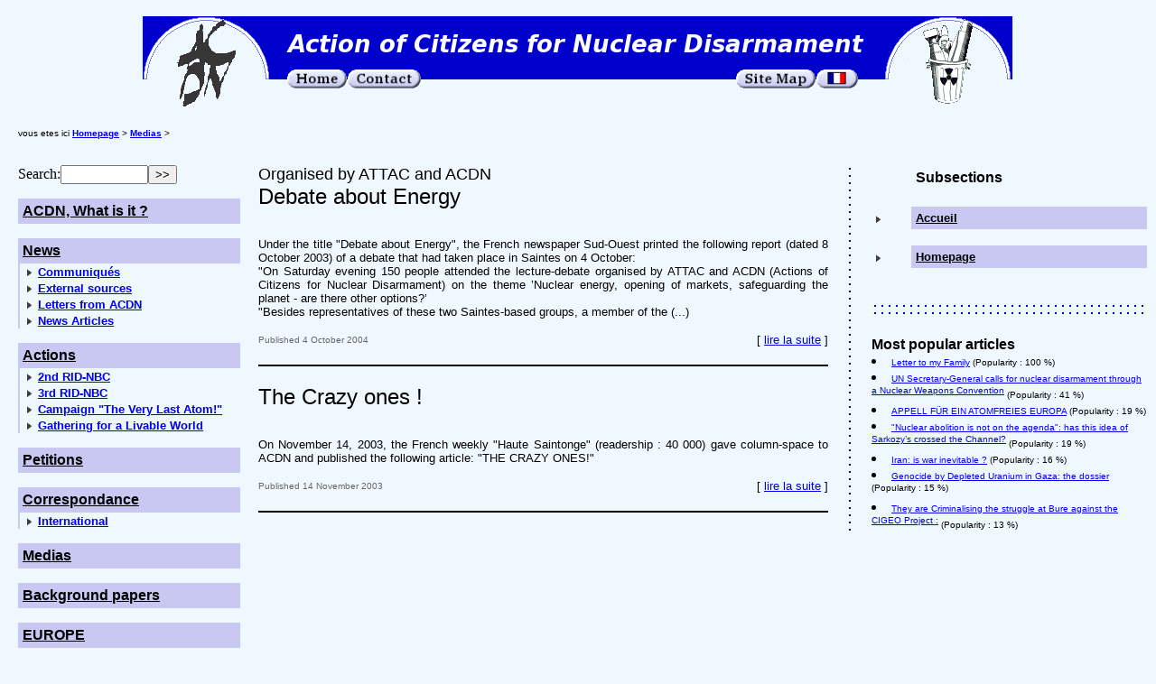

--- FILE ---
content_type: text/html; charset=utf-8
request_url: https://acdn.net/spip/spip.php?rubrique21&lang=en
body_size: 6349
content:
    
﻿<html><head> <script type="text/javascript">/*  */
var box_settings = {tt_img:true,sel_g:"#documents_portfolio a[type='image/jpeg'],#documents_portfolio a[type='image/png'],#documents_portfolio a[type='image/gif']",sel_c:".mediabox",trans:"elastic",speed:"200",ssSpeed:"2500",maxW:"90%",maxH:"90%",minW:"400px",minH:"",opa:"0.9",str_ssStart:"Slideshow",str_ssStop:"Stop",str_cur:"{current}/{total}",str_prev:"Previous",str_next:"Next",str_close:"Close",splash_url:""};
/*  */</script> <link
rel="stylesheet" href="plugins-dist/mediabox/colorbox/black-striped/colorbox.css" type="text/css" media="all" /><link
rel="stylesheet" type="text/css" href="plugins/auto/socialtags/v1.3.0/socialtags.css" media="all" /> <script src="prive/javascript/jquery.js" type="text/javascript"></script> <script src="prive/javascript/jquery.form.js" type="text/javascript"></script> <script src="prive/javascript/jquery.autosave.js" type="text/javascript"></script> <script src="prive/javascript/jquery.placeholder-label.js" type="text/javascript"></script> <script src="prive/javascript/ajaxCallback.js" type="text/javascript"></script> <script src="prive/javascript/jquery.cookie.js" type="text/javascript"></script>  <script src="plugins-dist/mediabox/javascript/jquery.colorbox.js?1550507369" type="text/javascript"></script> <script src="plugins-dist/mediabox/javascript/spip.mediabox.js?1550507369" type="text/javascript"></script><!--[if lt IE 8]> <script type='text/javascript'>//
		var IE7_PNG_SUFFIX = '.png'; 
	//</script> <script src='plugins-dist/msie_compat/javascript/IE8.js'></script> <script src='plugins-dist/msie_compat/javascript/ie7-squish.js'></script> <![endif]--> <script src='local/cache-js/jsdyn-socialtags_js-8d8d06d2.js' type='text/javascript'></script> <title>ACDN - Action of Citizens for Nuclear Disarmament</title><META
http-equiv="Content-Type" content="text/html; charset=utf-8"><META
NAME="Author" CONTENT="ACDN - Action of Citizens for Nuclear Disarmament"><META
NAME="Keywords" CONTENT="Abolition 2000 , Abolition 2000 , Abraham Serfati , Accidents , Accidents et incidents nucléaires , ACDN , Afghanistan , AFGHANISTAN , Afrique , Agent Orange , Ahmadinejad , AIEA , AIPRI , Alain Guillard , Alain Juppé , Alerte nucléaire , Algérie , ALGERIA , Amérique Latine , André Larivière , Apartheid , Arab Countries , AREVA , Armements , Arms trade , ASIA , ASIE , Attentats , AUSTRALIA , Bagdad , BALKANS , Ballistic Missile Defense  , Ban Ki-moon , Bandazhevsky , Bar-Le-Duc , Barack Obama , Barack Obama , Base Avancée Falcon , BELARUS , BELGIUM , Bernard Kouchner , Bertrand Delanoë , Big Brother , Big Brother , Blayais , BOLIVIE , Bombe à neutrons , Bouclier anti-missiles , BRAZIL , BRESIL , Budget nucléaire , Bure , BURMA , Bush , CANADA , Cast Lead , Centrale de Penly , Centrale du Blayais , Centrales nucléaires , Chemical weapons , Chernobyl , CHILE , CHINA , Chine , Church , CIA , Civilian and millitary nuclearism , Claude Piéplu , Claude Piéplu , Climat , Climate , Climate , Copenhague , COREE DU NORD , Cour Internationale de Justice , Crime against humanity , Crime contre l&#8217;humanité , Crime contre l&#8217;humanité , Crise , CTBT , Danse sur un volcan : de Marine Le Pen à Benoît Hamon, l’inconscience française tourne au vertige , Déchets , Déchets nucléaires , Démocratie , Désarmement nucléaire , Désarmement nucléaire , Désinformation , Democracy , Depleted Uranium , Deterrence , Diplomacy , Disarmament , Dissuasion , Dmitry Anatolyevich Medvedev , Doctrine militaire , Doctrine nucléaire , Dominique Masset , DPRK , Ecologie , Ecology , Economie , Economy , EDF , Eglise , ElBaradei , ELECTIONS , Elections , Elections 2007 , Energie , Energies alternatives , Energies renouvelables , Enrichissement , Environnement , EPR , EPR , Espace , ESPAGNE , Espionnage , Essais nucléaires , Essais nucléaires , ETATS-UNIS , Etats-Unis , Europe , European Pressurized Reactor , European Union , Eva Joly , Evo Morales , Flamme du désarmement nucléaire , FMCT , Force de frappe , Forward Base Falcon , François Hollande , François Hollande , FRANCE , FRANCE , Fukushima , Fusion , Fusion , G8 , Gaza , General Disarmament , George Shultz , George W. Bush , George W. Bush , GEORGIA , Germany , Global Zero , Goldstone , Gorbachev , Gordon Brown , Graeme Allwright , Grève de la faim , GREECE , Greenpeace , Greenpeace , Groupe des Fournisseurs Nucléaires , Guerre , Guerre des étoiles , Gulf War Syndrom (GWS) , Hans Blix , Hans Blix , Health , Health , Henry Kissinger , Hervé Morin , Hillary Clinton , Hiroshima , Hiroshima , Hiroshima , History , History , Hope , Hope , Hunger strike , IAEA , IAEA , INDE , India , INDIA , International Court of Justice , IRAK , IRAN , IRAN , IRAQ , IRAQ , IRENA , ISRAËL , ISRAEL , ISRAEL , ITALIE , ITALY , ITER , ITER , Jacques Chirac , JAPAN , JAPAN , JAPON , Jean-Luc Mélenchon , José Bové , Joseph Rotblat , Justice , Justice , Justice , Kofi Annan , KOREA , Larzac , LEBANON , LIBAN , Libya , Libye , lien_affiche_accueil , lien_site_lang_en , lien_site_lang_fr , Loi de Programmation Militaire (LPM) , M51 , MALAISIE , MALAYSIA , Manifestation , Marche Mondiale , MAROCCO , matières fissiles  , Mayors , Méditerranée , Mediterranean , Mercenaires , Michel Bernard , Michel Rocard , Microsoft , Middle East , Mikhaïl Gorbatchev , Military Balance , Military expenses , Missiles , Monde vivable , Mordechai Vanunu , Mouvement antinucléaire , MOX , MOYEN-ORIENT , Mururoa , Nagasaki , Nations Unies , NATO , Neutron Bomb , New York , NEW ZEALAND , Nicolas Sarkozy , Nobel prize , Nobel Prize , Non Aligned Movement , NORVEGE , NORWAY , Nouveau mot , Nouveau mot , NOUVELLE-ZELANDE , NPT , Nucléaire civil , Nucléaire civil et militaire , nucléaire militaire , Nuclear Age Peace Foundation , Nuclear disarmament , Nuclear Energy , Nuclear fuel , Nuclear Non-Proliferation Treaty , Nuclear posture , Nuclear power plants , Nuclear power plants , Nuclear strike , Nuclear tests , Nuclear war , Nuclear Weapons , OGM , Oil , ONU , ONU , Opinion , Orange Agent , OTAN , Outer Space , OVNI , Paix , PAKISTAN , PAKISTAN , PALESTINE , PALESTINE , Paris , Parlement , Parti Socialiste , Pays arabes , Pays Non Alignés , Pétition , Pétrole , Peace , Pentagon , Petition , Plutonium , Pollution , Polynésie , Prao , Prix Nobel , Proa , Prolifération , Prolifération nucléaire , proliferation , proliferation , Putin , Radioactivity , Rafale , Ramin Jahanbegloo  , Référendum , Répression , REFERENDUM , Religion , Religion , Renewable energy , Repression , RESISTANCE , Responsabilité scientifique , Robert Gates , Royaume-Uni , Royaume-Uni , RUSSIA , RUSSIE , Sahara , Saintes , Saintes , Sakineh Mohammadi Ashtiani , Santé , Santé , Satomi Oba , Ségolène Royal , Ségolène Royal , Scientist accountability , SCOTLAND , Serge Levillayer , Sergio Duarte , Services secrets , SIPRI , Sir Joseph Rotblat , Solange &amp; Michel Fernex , Solar , Sortir Du Nucléaire , Sous-marins , Space , Spectacle , START , START Treaty , Strasbourg , Stratégie , Strategy , Sustainable wellbeing , SYRIA , Tadatoshi Akiba , Tahiti , Tchernobyl , Tchernobyl , Terre , Terrorism , Terrorisme , The Earth , Tibet , TICE , TNP , Tony Blair , Tricastin , Trident , TURKEY , TURQUIE , U.N. , UFO , UFO , UFO , Ultime Atome ! , UN Security Council , UN Security Council , Union Européenne , United Kingdom , United Kingdom , United Nations , United Nations , Uranium Appauvri , USA , USA , USA , USSR , Vancouver , Vasily Nesterenko , Ventes d&#8217;armes , Verification , Victimes , VIETNAM , Violence et Non-violence , Vladimir Poutine , War , War , Waste , Weapons of mass destruction , Wladimir Tchertkoff , World March for Peace and Non-violence , World Peace Forum , Youri Bandazhevsky , Youth , Yukiya Amano , &nbsp;exclu_actu_article , &nbsp;exclu_menu_rubrique"><META
NAME="revisit-after" CONTENT="1 day"><META
NAME="Copyright" CONTENT="ACDN"><META
NAME="ROBOTS" content="index,follow"></head><body
bgcolor="aliceblue" text="#000000" topmargin="0" leftmargin="0" marginwidth="0" marginheight="0"><table
align=center height=101 width=100% cellpadding=0 cellspacing=0 border=0><tr
bgcolor="aliceblue"><td
valign=top rowspan=3 height=101 align=right>
<a
href="http://www.acdn.net"><img
src="./squelettes/img_skel/logo_rond_acdn.gif" alt="logo ACDN" border="0"></td><td
valign=top halign=center colspan=5 width=879 height=58 bgcolor="mediumblue">
<img
src="./squelettes/img_skel/titre_acdn_en.png" alt="banniere ACDN"></td><td
valign=top rowspan=3><a
href="http://www.acdn.net"><img
src="./squelettes/img_skel/logo_rond_trash_nukes.gif" width=142 height=101 alt="Visiter ACDN" border=0></a></td></tr><tr
bgcolor="aliceblue" width=100%><td
background="./squelettes/img_skel/intercal.png" width=83 height=22>
<a
href="./"><img
src="./squelettes/img_skel/btn_accueil_transp_en.gif" alt="Accueil-Home ACDN" border=0 align=right height=22></a></td><td
background="./squelettes/img_skel/intercal.png" width=86 height=22>
<a
href="mailto:contact@acdn.net?subject=[www.ACDN.net]">
<img
src="./squelettes/img_skel/btn_contact_transp.gif" alt="Contact ACDN" border=0 height=22></a></td><td
background="./squelettes/img_skel/intercal.png" width=307 height=22></td><td
background="./squelettes/img_skel/intercal.png" width=119 height=22>
<a
href="./spip.php?page=plan&lang=fr"><img
src="./squelettes/img_skel/btn_plan_transp_en.gif" alt="Consulter le plan du site - SiteMap" border=0 height=22 align=right></a></td><td
background="./squelettes/img_skel/intercal.png" width=74 height=22>
<a
href="./spip.php?rubrique12&lang=fr"><img
src="./squelettes/img_skel/btn_francais_transp_en.gif" alt="Other Version" border=0 height=22></a></td></tr><tr><td
valign=top><img
src="./squelettes/img_skel/pixel.gif" width=1 height=22></td></tr><tr><td
valign=top><img
src="./squelettes/img_skel/pixel.gif" width=1 height=22></td></tr></table><table
width=100% cellpadding=0 cellspacing=0 border=0><tr><td><img
src="./squelettes/img_skel/pixel.gif" width=20 height=1></td><td
width=99%><font
face="verdana,arial,helvetica" size=1>vous etes ici
<a
href="spip.php?rubrique12&lang=en"><b>Homepage</b></a> &gt;
<a
href="spip.php?rubrique21&lang=en"><b>Medias</b></a> &gt;
</font></td></tr><tr><td
colspan=2><img
src="./squelettes/img_skel/pixel.gif" width=1 height=30></td></tr></table><table
width=100% cellpadding=0 cellspacing=0 border=0><tr
valign=top><td><img
src="./squelettes/img_skel/pixel.gif" width=20 height=1></td>
<td
width=20%>
<div
class="formulaire_spip formulaire_recherche" id="formulaire_recherche"><form
action="spip.php?page=recherche" method="get"><div><input name="page" value="recherche" type="hidden"
/><input type="hidden" name="lang" value="en" /><label
for="recherche">Search:</label><input type="text" class="search text" size="10" name="recherche" id="recherche" accesskey="4" autocapitalize="off" autocorrect="off"
	/><input type="submit" class="submit" value="&gt;&gt;" title="Search" /></div></form></div><table
width=100% cellpadding=5 cellspacing=0 border=0><tr><td
bgcolor="#c8c8f3">
<font
face="arial,helvetica,sans-serif"><b><a
href="spip.php?rubrique14&lang=en"><font
color="black">ACDN, What is it ?</font></a></b><font></td></tr></table><p><table
width=100% cellpadding=5 cellspacing=0 border=0><tr><td
bgcolor="#c8c8f3">
<font
face="arial,helvetica,sans-serif"><b><a
href="spip.php?rubrique16&lang=en"><font
color="black">News</font></a></b><font></td></tr></table><table
cellpadding=0 cellspacing=0 border=0><tr><td
bgcolor="#c8c8f3"><img
src="./squelettes/img_skel/pixel.gif" width=2 height=1></td><td><img
src="./squelettes/img_skel/pixel.gif" width=8 height=1></td><td><img
src="./squelettes/img_skel/puce.png" border=0> <font
face=arial,helvetica size=2><b><a
href="spip.php?rubrique33&lang=en">Communiqués</a></b></font></td></tr></table><table
cellpadding=0 cellspacing=0 border=0><tr><td
bgcolor="#c8c8f3"><img
src="./squelettes/img_skel/pixel.gif" width=2 height=1></td><td><img
src="./squelettes/img_skel/pixel.gif" width=8 height=1></td><td><img
src="./squelettes/img_skel/puce.png" border=0> <font
face=arial,helvetica size=2><b><a
href="spip.php?rubrique34&lang=en">External sources</a></b></font></td></tr></table><table
cellpadding=0 cellspacing=0 border=0><tr><td
bgcolor="#c8c8f3"><img
src="./squelettes/img_skel/pixel.gif" width=2 height=1></td><td><img
src="./squelettes/img_skel/pixel.gif" width=8 height=1></td><td><img
src="./squelettes/img_skel/puce.png" border=0> <font
face=arial,helvetica size=2><b><a
href="spip.php?rubrique32&lang=en">Letters from ACDN</a></b></font></td></tr></table><table
cellpadding=0 cellspacing=0 border=0><tr><td
bgcolor="#c8c8f3"><img
src="./squelettes/img_skel/pixel.gif" width=2 height=1></td><td><img
src="./squelettes/img_skel/pixel.gif" width=8 height=1></td><td><img
src="./squelettes/img_skel/puce.png" border=0> <font
face=arial,helvetica size=2><b><a
href="spip.php?rubrique50&lang=en">News Articles</a></b></font></td></tr></table><p><table
width=100% cellpadding=5 cellspacing=0 border=0><tr><td
bgcolor="#c8c8f3">
<font
face="arial,helvetica,sans-serif"><b><a
href="spip.php?rubrique17&lang=en"><font
color="black">Actions</font></a></b><font></td></tr></table><table
cellpadding=0 cellspacing=0 border=0><tr><td
bgcolor="#c8c8f3"><img
src="./squelettes/img_skel/pixel.gif" width=2 height=1></td><td><img
src="./squelettes/img_skel/pixel.gif" width=8 height=1></td><td><img
src="./squelettes/img_skel/puce.png" border=0> <font
face=arial,helvetica size=2><b><a
href="spip.php?rubrique52&lang=en">2nd RID-NBC</a></b></font></td></tr></table><table
cellpadding=0 cellspacing=0 border=0><tr><td
bgcolor="#c8c8f3"><img
src="./squelettes/img_skel/pixel.gif" width=2 height=1></td><td><img
src="./squelettes/img_skel/pixel.gif" width=8 height=1></td><td><img
src="./squelettes/img_skel/puce.png" border=0> <font
face=arial,helvetica size=2><b><a
href="spip.php?rubrique76&lang=en">3rd RID-NBC</a></b></font></td></tr></table><table
cellpadding=0 cellspacing=0 border=0><tr><td
bgcolor="#c8c8f3"><img
src="./squelettes/img_skel/pixel.gif" width=2 height=1></td><td><img
src="./squelettes/img_skel/pixel.gif" width=8 height=1></td><td><img
src="./squelettes/img_skel/puce.png" border=0> <font
face=arial,helvetica size=2><b><a
href="spip.php?rubrique74&lang=en">Campaign "The Very Last Atom!"</a></b></font></td></tr></table><table
cellpadding=0 cellspacing=0 border=0><tr><td
bgcolor="#c8c8f3"><img
src="./squelettes/img_skel/pixel.gif" width=2 height=1></td><td><img
src="./squelettes/img_skel/pixel.gif" width=8 height=1></td><td><img
src="./squelettes/img_skel/puce.png" border=0> <font
face=arial,helvetica size=2><b><a
href="spip.php?rubrique88&lang=en">Gathering for a Livable World</a></b></font></td></tr></table><p><table
width=100% cellpadding=5 cellspacing=0 border=0><tr><td
bgcolor="#c8c8f3">
<font
face="arial,helvetica,sans-serif"><b><a
href="spip.php?rubrique18&lang=en"><font
color="black">Petitions</font></a></b><font></td></tr></table><p><table
width=100% cellpadding=5 cellspacing=0 border=0><tr><td
bgcolor="#c8c8f3">
<font
face="arial,helvetica,sans-serif"><b><a
href="spip.php?rubrique19&lang=en"><font
color="black">Correspondance</font></a></b><font></td></tr></table><table
cellpadding=0 cellspacing=0 border=0><tr><td
bgcolor="#c8c8f3"><img
src="./squelettes/img_skel/pixel.gif" width=2 height=1></td><td><img
src="./squelettes/img_skel/pixel.gif" width=8 height=1></td><td><img
src="./squelettes/img_skel/puce.png" border=0> <font
face=arial,helvetica size=2><b><a
href="spip.php?rubrique53&lang=en">International</a></b></font></td></tr></table><p><table
width=100% cellpadding=5 cellspacing=0 border=0><tr><td
bgcolor="#c8c8f3">
<font
face="arial,helvetica,sans-serif"><b><a
href="spip.php?rubrique21&lang=en"><font
color="black">Medias</font></a></b><font></td></tr></table><p><table
width=100% cellpadding=5 cellspacing=0 border=0><tr><td
bgcolor="#c8c8f3">
<font
face="arial,helvetica,sans-serif"><b><a
href="spip.php?rubrique20&lang=en"><font
color="black">Background papers</font></a></b><font></td></tr></table><p><table
width=100% cellpadding=5 cellspacing=0 border=0><tr><td
bgcolor="#c8c8f3">
<font
face="arial,helvetica,sans-serif"><b><a
href="spip.php?rubrique69&lang=en"><font
color="black">EUROPE</font></a></b><font></td></tr></table><p><table
width=100% cellpadding=5 cellspacing=0 border=0><tr><td
bgcolor="#c8c8f3">
<font
face="arial,helvetica,sans-serif"><b><a
href="spip.php?rubrique64&lang=en"><font
color="black">French Elections</font></a></b><font></td></tr></table><table
cellpadding=0 cellspacing=0 border=0><tr><td
bgcolor="#c8c8f3"><img
src="./squelettes/img_skel/pixel.gif" width=2 height=1></td><td><img
src="./squelettes/img_skel/pixel.gif" width=8 height=1></td><td><img
src="./squelettes/img_skel/puce.png" border=0> <font
face=arial,helvetica size=2><b><a
href="spip.php?rubrique65&lang=en">News of the Presidential Campaign</a></b></font></td></tr></table><p></td><td><img
src="./squelettes/img_skel/pixel.gif" width=20 height=1></td><td
width=55%><table
width=100% cellpadding=0 cellspacing=0 border=0><tr><td><table
width=100% cellpadding=0 cellspacing=0 border=0><tr><td
valign=top>
<font
face="verdana,arial,helvetica" size=4>Organised by ATTAC and ACDN<br><font
size=5>Debate about Energy</font></font><td
align=right valign=top></td></tr><tr><td
colspan=2><p><font
face="verdana,arial,helvetica" size=2><br><div
style='text-align:justify'><p>Under the title "Debate about Energy", the French newspaper Sud-Ouest printed the following report (dated 8 October 2003) of a debate that had taken place in Saintes on 4 October:<br
class='autobr' />
"On Saturday evening 150 people attended the lecture-debate organised by ATTAC and ACDN (Actions of Citizens for Nuclear Disarmament) on the theme ’Nuclear energy, opening of markets, safeguarding the planet - are there other options?’<br
class='autobr' />
"Besides representatives of these two Saintes-based groups, a member of the&nbsp;(...)</p></div></font><p><table
width=100% cellpadding=0 cellspacing=0 border=0><tr><td>
<font
face="verdana,arial,helvetica" size=1 color="#666666">
Published 4 October 2004
</font><td
align=right><font
face="verdana,arial,helvetica" size=2>[ <a
href="spip.php?article73&lang=en">lire la suite</a> ]</font></td></tr></table></td></tr><tr><td
colspan=2><img
src="./squelettes/img_skel/pixel.gif" width=1 height=20></td></tr><tr><td
colspan=2 bgcolor="#000000"><img
src="./squelettes/img_skel/pixel.gif" width=1 height=2></td></tr><tr><td
colspan=2><img
src="./squelettes/img_skel/pixel.gif" width=1 height=20></td></tr></table><table
width=100% cellpadding=0 cellspacing=0 border=0><tr><td
valign=top>
<font
face="verdana,arial,helvetica" size=4><font
size=5>The Crazy ones !</font></font><td
align=right valign=top></td></tr><tr><td
colspan=2><p><font
face="verdana,arial,helvetica" size=2><br><div
style='text-align:justify'><p>On November 14, 2003, the French weekly "Haute Saintonge" (readership : 40 000) gave column-space to ACDN and published the following article: "THE CRAZY ONES!"</p></div></font><p><table
width=100% cellpadding=0 cellspacing=0 border=0><tr><td>
<font
face="verdana,arial,helvetica" size=1 color="#666666">
Published 14 November 2003
</font><td
align=right><font
face="verdana,arial,helvetica" size=2>[ <a
href="spip.php?article46&lang=en">lire la suite</a> ]</font></td></tr></table></td></tr><tr><td
colspan=2><img
src="./squelettes/img_skel/pixel.gif" width=1 height=20></td></tr><tr><td
colspan=2 bgcolor="#000000"><img
src="./squelettes/img_skel/pixel.gif" width=1 height=2></td></tr><tr><td
colspan=2><img
src="./squelettes/img_skel/pixel.gif" width=1 height=20></td></tr></table></td><td
rowspan=2><img
src="./squelettes/img_skel/pixel.gif" width=20 height=1></td><td
rowspan=2 background="./squelettes/img_skel/point.png"><img
src="./squelettes/img_skel/pixel.gif" width=8 height=1></td></tr><tr><td
width=100%></td></tr></table><td><img
src="./squelettes/img_skel/pixel.gif" width=20 height=1></td><td
width=25%><table
width=100% cellpadding=0 cellspacing=0 border=0><tr><td><table
width=100% cellpadding=5 cellspacing=0 border=0><tr><td></td><td><font
face=arial,helvetica,sans-serif size=3><b>Subsections</b></font></td></tr><tr><td><img
src="./squelettes/img_skel/pixel.gif" width=1 height=8></td></tr><tr><td><img
src="./squelettes/img_skel/puce.png" border=0></td><td
bgcolor="#c8c8f3"><font
face=arial,helvetica size=2><b><a
href="spip.php?rubrique22&lang=fr"><font
color="black">Accueil</font></a></b></font></td></tr><tr><td><img
src="./squelettes/img_skel/pixel.gif" width=1 height=8></td></tr><tr><td><img
src="./squelettes/img_skel/puce.png" border=0></td><td
bgcolor="#c8c8f3"><font
face=arial,helvetica size=2><b><a
href="spip.php?rubrique12&lang=en"><font
color="black">Homepage</font></a></b></font></td></tr><tr><td><img
src="./squelettes/img_skel/pixel.gif" width=1 height=8></td></tr><tr><td><img
src="./squelettes/img_skel/pixel.gif" width=2 height=10></td></tr><tr><td
colspan=2 background="./squelettes/img_skel/point.png"><img
src="./squelettes/img_skel/pixel.gif" width=100% height=8></td></tr><tr><td><img
src="./squelettes/img_skel/pixel.gif" width=2 height=10></td></tr><table
width=100% cellpadding=0 cellspacing=0 border=0><tr><font
face=arial,helvetica,sans-serif size=3><b>Most popular articles</b></font><BR></tr><tr><li><font
face=arial,helvetica,sans-serif size=1><a
href="spip.php?article1376&lang=LANG">Letter to my Family</a> (Popularity : 100 %)</li></font></tr><tr><li><font
face=arial,helvetica,sans-serif size=1><a
href="spip.php?article449&lang=LANG">UN Secretary-General calls for nuclear disarmament through a Nuclear Weapons Convention</a> (Popularity : 41 %)</li></font></tr><tr><li><font
face=arial,helvetica,sans-serif size=1><a
href="spip.php?article425&lang=LANG">APPELL FÜR EIN ATOMFREIES EUROPA</a> (Popularity : 19 %)</li></font></tr><tr><li><font
face=arial,helvetica,sans-serif size=1><a
href="spip.php?article652&lang=LANG">"Nuclear abolition is not on the agenda": has this idea of Sarkozy&#8217;s crossed the Channel?</a> (Popularity : 19 %)</li></font></tr><tr><li><font
face=arial,helvetica,sans-serif size=1><a
href="spip.php?article563&lang=LANG">Iran: is war inevitable ?</a> (Popularity : 16 %)</li></font></tr><tr><li><font
face=arial,helvetica,sans-serif size=1><a
href="spip.php?article475&lang=LANG">Genocide by Depleted Uranium in Gaza: the dossier </a> (Popularity : 15 %)</li></font></tr><tr><li><font
face=arial,helvetica,sans-serif size=1><a
href="spip.php?article1148&lang=LANG">They are Criminalising the struggle at Bure against the CIGEO Project :</a> (Popularity : 13 %)</li></font></tr></table></table><td><img
src="./squelettes/img_skel/pixel.gif" width=10 height=1></td></tr><tr><td
colspan=7><img
src="./squelettes/img_skel/pixel.gif" width=1 height=8></td></tr><tr><td></td><td
colspan=5 background="./squelettes/img_skel/point.png"><img
src="./squelettes/img_skel/pixel.gif" width=1 height=8></td></tr><td></td></tr>
<tr><td><img
src="./squelettes/img_skel/pixel.gif" width=1 height=15></td></tr><tr><table
witdh=100% border=0 align=center><tr><td><font
face="verdana,arial,helvetica" size=1><b>visites&nbsp;:&nbsp;</b></td><td>
<b>1708449</b></td></tr></table></tr><tr><br><td></td><td
colspan=7><center>
<b>
<a
href="./index.php"><font
face="verdana,arial,helvetica" size=1>Home</font></a> |
<a
href="mailto:contact@acdn.net"><font
face="verdana,arial,helvetica" size=1>Contact</font></a> |
<a
href="./spip.php?page=plan&lang=en"><font
face="verdana,arial,helvetica" size=1>Site Map</font></a> |
<a
href="./ecrire/"><font
face="verdana,arial,helvetica" size=1>Admin</font></a> |</center></td><td></td></tr></table>
<br><table
width=100% cellpadding=0 cellspacing=0 border=0><tr><td><img
src="./squelettes/img_skel/pixel.gif" width=20 height=1></td><td
width=99% align=right valign=center>
<font
face="verdana,arial,helvetica" size=1>
Site powered by SPIP
<BR>
design et fonction<a
href="http://www.spip-contrib.net/Easter-Eggs-org"> Easter-Eggs</a></td><td><img
src="./squelettes/img_skel/pixel.gif" width=20 height=1></td></tr></table>
<br>
 <script type="text/javascript">var _paq = _paq || [];
  _paq.push(['trackPageView']);
  _paq.push(['enableLinkTracking']);
  (function() {
    var u="//acdn.net/piwik/";
    _paq.push(['setTrackerUrl', u+'piwik.php']);
    _paq.push(['setSiteId', 1]);
    var d=document, g=d.createElement('script'), s=d.getElementsByTagName('script')[0];
    g.type='text/javascript'; g.async=true; g.defer=true; g.src=u+'piwik.js'; s.parentNode.insertBefore(g,s);
  })();</script> <noscript><p><img
src="//acdn.net/piwik/piwik.php?idsite=1" style="border:0;" alt="" /></p></noscript></body></html>